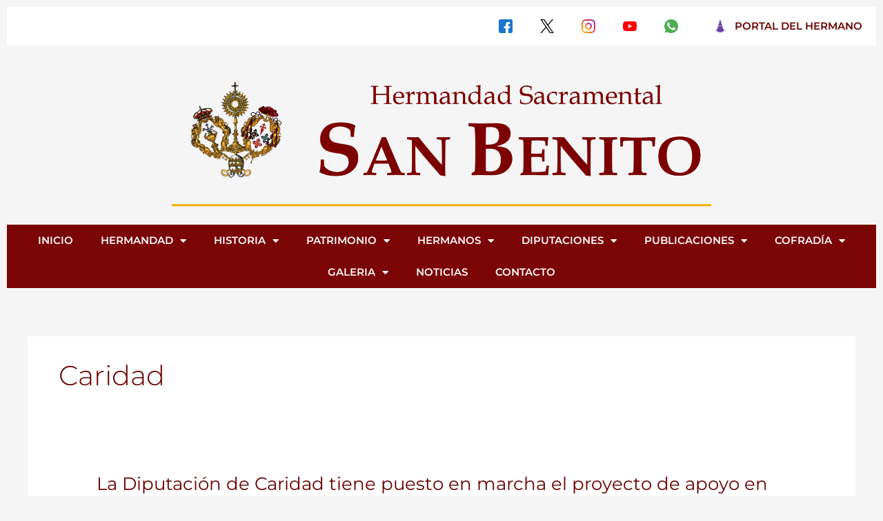

--- FILE ---
content_type: text/css
request_url: https://hermandaddesanbenito.net/wp-content/uploads/elementor/css/post-77.css?ver=1768355486
body_size: 552
content:
.elementor-77 .elementor-element.elementor-element-4e3b71c > .elementor-element-populated{transition:background 0.3s, border 0.3s, border-radius 0.3s, box-shadow 0.3s;}.elementor-77 .elementor-element.elementor-element-4e3b71c > .elementor-element-populated > .elementor-background-overlay{transition:background 0.3s, border-radius 0.3s, opacity 0.3s;}.elementor-77 .elementor-element.elementor-element-5a88e8b > .elementor-widget-container{background-color:#FFFFFF;}.elementor-77 .elementor-element.elementor-element-5a88e8b .elementor-nav-menu .elementor-item{font-weight:600;}.elementor-77 .elementor-element.elementor-element-5a88e8b .elementor-nav-menu--main .elementor-item{color:#6A0000;fill:#6A0000;}.elementor-77 .elementor-element.elementor-element-5a88e8b .elementor-nav-menu--main .elementor-item:hover,
					.elementor-77 .elementor-element.elementor-element-5a88e8b .elementor-nav-menu--main .elementor-item.elementor-item-active,
					.elementor-77 .elementor-element.elementor-element-5a88e8b .elementor-nav-menu--main .elementor-item.highlighted,
					.elementor-77 .elementor-element.elementor-element-5a88e8b .elementor-nav-menu--main .elementor-item:focus{color:#6A0000;}.elementor-77 .elementor-element.elementor-element-5a88e8b .elementor-nav-menu--main:not(.e--pointer-framed) .elementor-item:before,
					.elementor-77 .elementor-element.elementor-element-5a88e8b .elementor-nav-menu--main:not(.e--pointer-framed) .elementor-item:after{background-color:#D8BABA;}.elementor-77 .elementor-element.elementor-element-5a88e8b .e--pointer-framed .elementor-item:before,
					.elementor-77 .elementor-element.elementor-element-5a88e8b .e--pointer-framed .elementor-item:after{border-color:#D8BABA;}.elementor-77 .elementor-element.elementor-element-5a88e8b .elementor-nav-menu--dropdown a, .elementor-77 .elementor-element.elementor-element-5a88e8b .elementor-menu-toggle{color:var( --e-global-color-primary );fill:var( --e-global-color-primary );}.elementor-77 .elementor-element.elementor-element-5a88e8b .elementor-nav-menu--dropdown{background-color:#FFFFFF;}.elementor-77 .elementor-element.elementor-element-5a88e8b .elementor-nav-menu--dropdown a:hover,
					.elementor-77 .elementor-element.elementor-element-5a88e8b .elementor-nav-menu--dropdown a:focus,
					.elementor-77 .elementor-element.elementor-element-5a88e8b .elementor-nav-menu--dropdown a.elementor-item-active,
					.elementor-77 .elementor-element.elementor-element-5a88e8b .elementor-nav-menu--dropdown a.highlighted,
					.elementor-77 .elementor-element.elementor-element-5a88e8b .elementor-menu-toggle:hover,
					.elementor-77 .elementor-element.elementor-element-5a88e8b .elementor-menu-toggle:focus{color:#FFFFFF;}.elementor-77 .elementor-element.elementor-element-5a88e8b .elementor-nav-menu--main .elementor-nav-menu--dropdown, .elementor-77 .elementor-element.elementor-element-5a88e8b .elementor-nav-menu__container.elementor-nav-menu--dropdown{box-shadow:0px 0px 10px 0px rgba(8.671875000000014, 8.590576171875012, 8.590576171875012, 0.5);}.elementor-77 .elementor-element.elementor-element-252e355{text-align:center;}.elementor-77 .elementor-element.elementor-element-252e355 img{max-width:62%;}.elementor-77 .elementor-element.elementor-element-cc4361f > .elementor-widget-container{background-color:#7b0404;}.elementor-77 .elementor-element.elementor-element-cc4361f .elementor-menu-toggle{margin:0 auto;border-width:1px;border-radius:47px;}.elementor-77 .elementor-element.elementor-element-cc4361f .elementor-nav-menu .elementor-item{font-weight:600;}.elementor-77 .elementor-element.elementor-element-cc4361f .elementor-nav-menu--main .elementor-item{color:#FFFFFF;fill:#FFFFFF;}.elementor-77 .elementor-element.elementor-element-cc4361f .elementor-nav-menu--main .elementor-item:hover,
					.elementor-77 .elementor-element.elementor-element-cc4361f .elementor-nav-menu--main .elementor-item.elementor-item-active,
					.elementor-77 .elementor-element.elementor-element-cc4361f .elementor-nav-menu--main .elementor-item.highlighted,
					.elementor-77 .elementor-element.elementor-element-cc4361f .elementor-nav-menu--main .elementor-item:focus{color:#6A0000;}.elementor-77 .elementor-element.elementor-element-cc4361f .elementor-nav-menu--main:not(.e--pointer-framed) .elementor-item:before,
					.elementor-77 .elementor-element.elementor-element-cc4361f .elementor-nav-menu--main:not(.e--pointer-framed) .elementor-item:after{background-color:#D8BABA;}.elementor-77 .elementor-element.elementor-element-cc4361f .e--pointer-framed .elementor-item:before,
					.elementor-77 .elementor-element.elementor-element-cc4361f .e--pointer-framed .elementor-item:after{border-color:#D8BABA;}.elementor-77 .elementor-element.elementor-element-cc4361f .elementor-nav-menu--dropdown a, .elementor-77 .elementor-element.elementor-element-cc4361f .elementor-menu-toggle{color:var( --e-global-color-primary );fill:var( --e-global-color-primary );}.elementor-77 .elementor-element.elementor-element-cc4361f .elementor-nav-menu--dropdown{background-color:#D8BABA;}.elementor-77 .elementor-element.elementor-element-cc4361f .elementor-nav-menu--dropdown a:hover,
					.elementor-77 .elementor-element.elementor-element-cc4361f .elementor-nav-menu--dropdown a:focus,
					.elementor-77 .elementor-element.elementor-element-cc4361f .elementor-nav-menu--dropdown a.elementor-item-active,
					.elementor-77 .elementor-element.elementor-element-cc4361f .elementor-nav-menu--dropdown a.highlighted,
					.elementor-77 .elementor-element.elementor-element-cc4361f .elementor-menu-toggle:hover,
					.elementor-77 .elementor-element.elementor-element-cc4361f .elementor-menu-toggle:focus{color:#FFFFFF;}.elementor-77 .elementor-element.elementor-element-cc4361f .elementor-nav-menu--main .elementor-nav-menu--dropdown, .elementor-77 .elementor-element.elementor-element-cc4361f .elementor-nav-menu__container.elementor-nav-menu--dropdown{box-shadow:0px 0px 10px 0px rgba(8.671875000000014, 8.590576171875012, 8.590576171875012, 0.5);}.elementor-77 .elementor-element.elementor-element-cc4361f div.elementor-menu-toggle{color:#FFFFFF;}.elementor-77 .elementor-element.elementor-element-cc4361f div.elementor-menu-toggle svg{fill:#FFFFFF;}.elementor-theme-builder-content-area{height:400px;}.elementor-location-header:before, .elementor-location-footer:before{content:"";display:table;clear:both;}

--- FILE ---
content_type: text/css
request_url: https://hermandaddesanbenito.net/wp-content/uploads/elementor/css/post-101.css?ver=1768355486
body_size: 188
content:
.elementor-101 .elementor-element.elementor-element-2784882:not(.elementor-motion-effects-element-type-background), .elementor-101 .elementor-element.elementor-element-2784882 > .elementor-motion-effects-container > .elementor-motion-effects-layer{background-color:#CFC3C3;}.elementor-101 .elementor-element.elementor-element-2784882{transition:background 0.3s, border 0.3s, border-radius 0.3s, box-shadow 0.3s;}.elementor-101 .elementor-element.elementor-element-2784882 > .elementor-background-overlay{transition:background 0.3s, border-radius 0.3s, opacity 0.3s;}.elementor-101 .elementor-element.elementor-element-633f97c .elementor-menu-toggle{margin:0 auto;}.elementor-101 .elementor-element.elementor-element-3f313e9 .hfe-copyright-wrapper{text-align:center;}.elementor-101 .elementor-element.elementor-element-3f313e9 .hfe-copyright-wrapper a, .elementor-101 .elementor-element.elementor-element-3f313e9 .hfe-copyright-wrapper{color:var( --e-global-color-primary );}.elementor-theme-builder-content-area{height:400px;}.elementor-location-header:before, .elementor-location-footer:before{content:"";display:table;clear:both;}